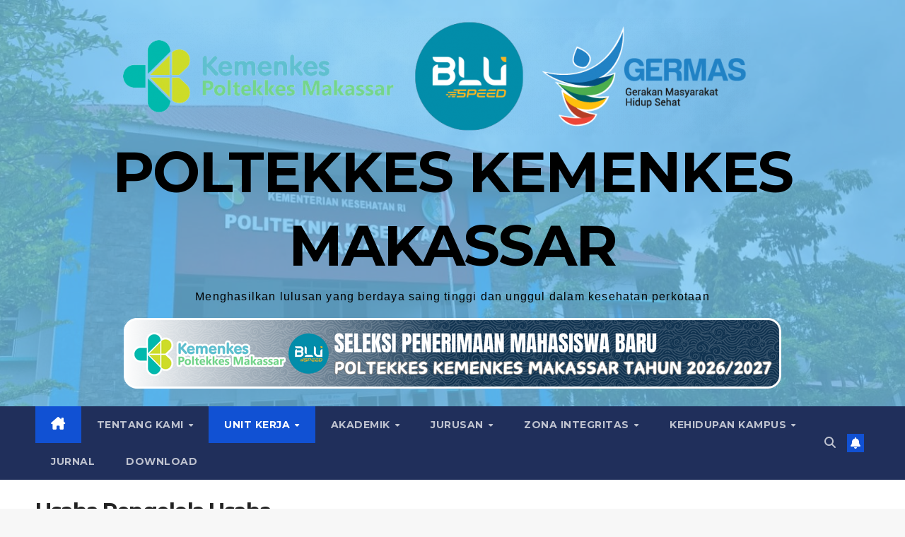

--- FILE ---
content_type: text/html; charset=UTF-8
request_url: https://portal.poltekkes-mks.ac.id/pusat-dan-unit/usaha-dan-bisnis/
body_size: 15689
content:
<!DOCTYPE html>
<html lang="id">
<head>
<meta charset="UTF-8">
<meta name="viewport" content="width=device-width, initial-scale=1">
<link rel="profile" href="http://gmpg.org/xfn/11">
<title>Usaha Pengelola Usaha &#8211; POLTEKKES KEMENKES MAKASSAR</title>
    <style>
        #wpadminbar #wp-admin-bar-vtrts_free_top_button .ab-icon:before {
            content: "\f185";
            color: #1DAE22;
            top: 3px;
        }
    </style>
    <meta name='robots' content='max-image-preview:large' />
<link rel='dns-prefetch' href='//fonts.googleapis.com' />
<link rel="alternate" type="application/rss+xml" title="POLTEKKES KEMENKES MAKASSAR &raquo; Feed" href="https://portal.poltekkes-mks.ac.id/feed/" />
<link rel="alternate" type="application/rss+xml" title="POLTEKKES KEMENKES MAKASSAR &raquo; Umpan Komentar" href="https://portal.poltekkes-mks.ac.id/comments/feed/" />
<link rel="alternate" title="oEmbed (JSON)" type="application/json+oembed" href="https://portal.poltekkes-mks.ac.id/wp-json/oembed/1.0/embed?url=https%3A%2F%2Fportal.poltekkes-mks.ac.id%2Fpusat-dan-unit%2Fusaha-dan-bisnis%2F" />
<link rel="alternate" title="oEmbed (XML)" type="text/xml+oembed" href="https://portal.poltekkes-mks.ac.id/wp-json/oembed/1.0/embed?url=https%3A%2F%2Fportal.poltekkes-mks.ac.id%2Fpusat-dan-unit%2Fusaha-dan-bisnis%2F&#038;format=xml" />
<style id='wp-img-auto-sizes-contain-inline-css'>
img:is([sizes=auto i],[sizes^="auto," i]){contain-intrinsic-size:3000px 1500px}
/*# sourceURL=wp-img-auto-sizes-contain-inline-css */
</style>
<style id='wp-emoji-styles-inline-css'>

	img.wp-smiley, img.emoji {
		display: inline !important;
		border: none !important;
		box-shadow: none !important;
		height: 1em !important;
		width: 1em !important;
		margin: 0 0.07em !important;
		vertical-align: -0.1em !important;
		background: none !important;
		padding: 0 !important;
	}
/*# sourceURL=wp-emoji-styles-inline-css */
</style>
<link rel='stylesheet' id='wp-block-library-css' href='https://portal.poltekkes-mks.ac.id/wp-includes/css/dist/block-library/style.min.css?ver=6.9' media='all' />
<style id='wp-block-library-theme-inline-css'>
.wp-block-audio :where(figcaption){color:#555;font-size:13px;text-align:center}.is-dark-theme .wp-block-audio :where(figcaption){color:#ffffffa6}.wp-block-audio{margin:0 0 1em}.wp-block-code{border:1px solid #ccc;border-radius:4px;font-family:Menlo,Consolas,monaco,monospace;padding:.8em 1em}.wp-block-embed :where(figcaption){color:#555;font-size:13px;text-align:center}.is-dark-theme .wp-block-embed :where(figcaption){color:#ffffffa6}.wp-block-embed{margin:0 0 1em}.blocks-gallery-caption{color:#555;font-size:13px;text-align:center}.is-dark-theme .blocks-gallery-caption{color:#ffffffa6}:root :where(.wp-block-image figcaption){color:#555;font-size:13px;text-align:center}.is-dark-theme :root :where(.wp-block-image figcaption){color:#ffffffa6}.wp-block-image{margin:0 0 1em}.wp-block-pullquote{border-bottom:4px solid;border-top:4px solid;color:currentColor;margin-bottom:1.75em}.wp-block-pullquote :where(cite),.wp-block-pullquote :where(footer),.wp-block-pullquote__citation{color:currentColor;font-size:.8125em;font-style:normal;text-transform:uppercase}.wp-block-quote{border-left:.25em solid;margin:0 0 1.75em;padding-left:1em}.wp-block-quote cite,.wp-block-quote footer{color:currentColor;font-size:.8125em;font-style:normal;position:relative}.wp-block-quote:where(.has-text-align-right){border-left:none;border-right:.25em solid;padding-left:0;padding-right:1em}.wp-block-quote:where(.has-text-align-center){border:none;padding-left:0}.wp-block-quote.is-large,.wp-block-quote.is-style-large,.wp-block-quote:where(.is-style-plain){border:none}.wp-block-search .wp-block-search__label{font-weight:700}.wp-block-search__button{border:1px solid #ccc;padding:.375em .625em}:where(.wp-block-group.has-background){padding:1.25em 2.375em}.wp-block-separator.has-css-opacity{opacity:.4}.wp-block-separator{border:none;border-bottom:2px solid;margin-left:auto;margin-right:auto}.wp-block-separator.has-alpha-channel-opacity{opacity:1}.wp-block-separator:not(.is-style-wide):not(.is-style-dots){width:100px}.wp-block-separator.has-background:not(.is-style-dots){border-bottom:none;height:1px}.wp-block-separator.has-background:not(.is-style-wide):not(.is-style-dots){height:2px}.wp-block-table{margin:0 0 1em}.wp-block-table td,.wp-block-table th{word-break:normal}.wp-block-table :where(figcaption){color:#555;font-size:13px;text-align:center}.is-dark-theme .wp-block-table :where(figcaption){color:#ffffffa6}.wp-block-video :where(figcaption){color:#555;font-size:13px;text-align:center}.is-dark-theme .wp-block-video :where(figcaption){color:#ffffffa6}.wp-block-video{margin:0 0 1em}:root :where(.wp-block-template-part.has-background){margin-bottom:0;margin-top:0;padding:1.25em 2.375em}
/*# sourceURL=/wp-includes/css/dist/block-library/theme.min.css */
</style>
<style id='classic-theme-styles-inline-css'>
/*! This file is auto-generated */
.wp-block-button__link{color:#fff;background-color:#32373c;border-radius:9999px;box-shadow:none;text-decoration:none;padding:calc(.667em + 2px) calc(1.333em + 2px);font-size:1.125em}.wp-block-file__button{background:#32373c;color:#fff;text-decoration:none}
/*# sourceURL=/wp-includes/css/classic-themes.min.css */
</style>
<style id='global-styles-inline-css'>
:root{--wp--preset--aspect-ratio--square: 1;--wp--preset--aspect-ratio--4-3: 4/3;--wp--preset--aspect-ratio--3-4: 3/4;--wp--preset--aspect-ratio--3-2: 3/2;--wp--preset--aspect-ratio--2-3: 2/3;--wp--preset--aspect-ratio--16-9: 16/9;--wp--preset--aspect-ratio--9-16: 9/16;--wp--preset--color--black: #000000;--wp--preset--color--cyan-bluish-gray: #abb8c3;--wp--preset--color--white: #ffffff;--wp--preset--color--pale-pink: #f78da7;--wp--preset--color--vivid-red: #cf2e2e;--wp--preset--color--luminous-vivid-orange: #ff6900;--wp--preset--color--luminous-vivid-amber: #fcb900;--wp--preset--color--light-green-cyan: #7bdcb5;--wp--preset--color--vivid-green-cyan: #00d084;--wp--preset--color--pale-cyan-blue: #8ed1fc;--wp--preset--color--vivid-cyan-blue: #0693e3;--wp--preset--color--vivid-purple: #9b51e0;--wp--preset--gradient--vivid-cyan-blue-to-vivid-purple: linear-gradient(135deg,rgb(6,147,227) 0%,rgb(155,81,224) 100%);--wp--preset--gradient--light-green-cyan-to-vivid-green-cyan: linear-gradient(135deg,rgb(122,220,180) 0%,rgb(0,208,130) 100%);--wp--preset--gradient--luminous-vivid-amber-to-luminous-vivid-orange: linear-gradient(135deg,rgb(252,185,0) 0%,rgb(255,105,0) 100%);--wp--preset--gradient--luminous-vivid-orange-to-vivid-red: linear-gradient(135deg,rgb(255,105,0) 0%,rgb(207,46,46) 100%);--wp--preset--gradient--very-light-gray-to-cyan-bluish-gray: linear-gradient(135deg,rgb(238,238,238) 0%,rgb(169,184,195) 100%);--wp--preset--gradient--cool-to-warm-spectrum: linear-gradient(135deg,rgb(74,234,220) 0%,rgb(151,120,209) 20%,rgb(207,42,186) 40%,rgb(238,44,130) 60%,rgb(251,105,98) 80%,rgb(254,248,76) 100%);--wp--preset--gradient--blush-light-purple: linear-gradient(135deg,rgb(255,206,236) 0%,rgb(152,150,240) 100%);--wp--preset--gradient--blush-bordeaux: linear-gradient(135deg,rgb(254,205,165) 0%,rgb(254,45,45) 50%,rgb(107,0,62) 100%);--wp--preset--gradient--luminous-dusk: linear-gradient(135deg,rgb(255,203,112) 0%,rgb(199,81,192) 50%,rgb(65,88,208) 100%);--wp--preset--gradient--pale-ocean: linear-gradient(135deg,rgb(255,245,203) 0%,rgb(182,227,212) 50%,rgb(51,167,181) 100%);--wp--preset--gradient--electric-grass: linear-gradient(135deg,rgb(202,248,128) 0%,rgb(113,206,126) 100%);--wp--preset--gradient--midnight: linear-gradient(135deg,rgb(2,3,129) 0%,rgb(40,116,252) 100%);--wp--preset--font-size--small: 13px;--wp--preset--font-size--medium: 20px;--wp--preset--font-size--large: 36px;--wp--preset--font-size--x-large: 42px;--wp--preset--spacing--20: 0.44rem;--wp--preset--spacing--30: 0.67rem;--wp--preset--spacing--40: 1rem;--wp--preset--spacing--50: 1.5rem;--wp--preset--spacing--60: 2.25rem;--wp--preset--spacing--70: 3.38rem;--wp--preset--spacing--80: 5.06rem;--wp--preset--shadow--natural: 6px 6px 9px rgba(0, 0, 0, 0.2);--wp--preset--shadow--deep: 12px 12px 50px rgba(0, 0, 0, 0.4);--wp--preset--shadow--sharp: 6px 6px 0px rgba(0, 0, 0, 0.2);--wp--preset--shadow--outlined: 6px 6px 0px -3px rgb(255, 255, 255), 6px 6px rgb(0, 0, 0);--wp--preset--shadow--crisp: 6px 6px 0px rgb(0, 0, 0);}:where(.is-layout-flex){gap: 0.5em;}:where(.is-layout-grid){gap: 0.5em;}body .is-layout-flex{display: flex;}.is-layout-flex{flex-wrap: wrap;align-items: center;}.is-layout-flex > :is(*, div){margin: 0;}body .is-layout-grid{display: grid;}.is-layout-grid > :is(*, div){margin: 0;}:where(.wp-block-columns.is-layout-flex){gap: 2em;}:where(.wp-block-columns.is-layout-grid){gap: 2em;}:where(.wp-block-post-template.is-layout-flex){gap: 1.25em;}:where(.wp-block-post-template.is-layout-grid){gap: 1.25em;}.has-black-color{color: var(--wp--preset--color--black) !important;}.has-cyan-bluish-gray-color{color: var(--wp--preset--color--cyan-bluish-gray) !important;}.has-white-color{color: var(--wp--preset--color--white) !important;}.has-pale-pink-color{color: var(--wp--preset--color--pale-pink) !important;}.has-vivid-red-color{color: var(--wp--preset--color--vivid-red) !important;}.has-luminous-vivid-orange-color{color: var(--wp--preset--color--luminous-vivid-orange) !important;}.has-luminous-vivid-amber-color{color: var(--wp--preset--color--luminous-vivid-amber) !important;}.has-light-green-cyan-color{color: var(--wp--preset--color--light-green-cyan) !important;}.has-vivid-green-cyan-color{color: var(--wp--preset--color--vivid-green-cyan) !important;}.has-pale-cyan-blue-color{color: var(--wp--preset--color--pale-cyan-blue) !important;}.has-vivid-cyan-blue-color{color: var(--wp--preset--color--vivid-cyan-blue) !important;}.has-vivid-purple-color{color: var(--wp--preset--color--vivid-purple) !important;}.has-black-background-color{background-color: var(--wp--preset--color--black) !important;}.has-cyan-bluish-gray-background-color{background-color: var(--wp--preset--color--cyan-bluish-gray) !important;}.has-white-background-color{background-color: var(--wp--preset--color--white) !important;}.has-pale-pink-background-color{background-color: var(--wp--preset--color--pale-pink) !important;}.has-vivid-red-background-color{background-color: var(--wp--preset--color--vivid-red) !important;}.has-luminous-vivid-orange-background-color{background-color: var(--wp--preset--color--luminous-vivid-orange) !important;}.has-luminous-vivid-amber-background-color{background-color: var(--wp--preset--color--luminous-vivid-amber) !important;}.has-light-green-cyan-background-color{background-color: var(--wp--preset--color--light-green-cyan) !important;}.has-vivid-green-cyan-background-color{background-color: var(--wp--preset--color--vivid-green-cyan) !important;}.has-pale-cyan-blue-background-color{background-color: var(--wp--preset--color--pale-cyan-blue) !important;}.has-vivid-cyan-blue-background-color{background-color: var(--wp--preset--color--vivid-cyan-blue) !important;}.has-vivid-purple-background-color{background-color: var(--wp--preset--color--vivid-purple) !important;}.has-black-border-color{border-color: var(--wp--preset--color--black) !important;}.has-cyan-bluish-gray-border-color{border-color: var(--wp--preset--color--cyan-bluish-gray) !important;}.has-white-border-color{border-color: var(--wp--preset--color--white) !important;}.has-pale-pink-border-color{border-color: var(--wp--preset--color--pale-pink) !important;}.has-vivid-red-border-color{border-color: var(--wp--preset--color--vivid-red) !important;}.has-luminous-vivid-orange-border-color{border-color: var(--wp--preset--color--luminous-vivid-orange) !important;}.has-luminous-vivid-amber-border-color{border-color: var(--wp--preset--color--luminous-vivid-amber) !important;}.has-light-green-cyan-border-color{border-color: var(--wp--preset--color--light-green-cyan) !important;}.has-vivid-green-cyan-border-color{border-color: var(--wp--preset--color--vivid-green-cyan) !important;}.has-pale-cyan-blue-border-color{border-color: var(--wp--preset--color--pale-cyan-blue) !important;}.has-vivid-cyan-blue-border-color{border-color: var(--wp--preset--color--vivid-cyan-blue) !important;}.has-vivid-purple-border-color{border-color: var(--wp--preset--color--vivid-purple) !important;}.has-vivid-cyan-blue-to-vivid-purple-gradient-background{background: var(--wp--preset--gradient--vivid-cyan-blue-to-vivid-purple) !important;}.has-light-green-cyan-to-vivid-green-cyan-gradient-background{background: var(--wp--preset--gradient--light-green-cyan-to-vivid-green-cyan) !important;}.has-luminous-vivid-amber-to-luminous-vivid-orange-gradient-background{background: var(--wp--preset--gradient--luminous-vivid-amber-to-luminous-vivid-orange) !important;}.has-luminous-vivid-orange-to-vivid-red-gradient-background{background: var(--wp--preset--gradient--luminous-vivid-orange-to-vivid-red) !important;}.has-very-light-gray-to-cyan-bluish-gray-gradient-background{background: var(--wp--preset--gradient--very-light-gray-to-cyan-bluish-gray) !important;}.has-cool-to-warm-spectrum-gradient-background{background: var(--wp--preset--gradient--cool-to-warm-spectrum) !important;}.has-blush-light-purple-gradient-background{background: var(--wp--preset--gradient--blush-light-purple) !important;}.has-blush-bordeaux-gradient-background{background: var(--wp--preset--gradient--blush-bordeaux) !important;}.has-luminous-dusk-gradient-background{background: var(--wp--preset--gradient--luminous-dusk) !important;}.has-pale-ocean-gradient-background{background: var(--wp--preset--gradient--pale-ocean) !important;}.has-electric-grass-gradient-background{background: var(--wp--preset--gradient--electric-grass) !important;}.has-midnight-gradient-background{background: var(--wp--preset--gradient--midnight) !important;}.has-small-font-size{font-size: var(--wp--preset--font-size--small) !important;}.has-medium-font-size{font-size: var(--wp--preset--font-size--medium) !important;}.has-large-font-size{font-size: var(--wp--preset--font-size--large) !important;}.has-x-large-font-size{font-size: var(--wp--preset--font-size--x-large) !important;}
:where(.wp-block-post-template.is-layout-flex){gap: 1.25em;}:where(.wp-block-post-template.is-layout-grid){gap: 1.25em;}
:where(.wp-block-term-template.is-layout-flex){gap: 1.25em;}:where(.wp-block-term-template.is-layout-grid){gap: 1.25em;}
:where(.wp-block-columns.is-layout-flex){gap: 2em;}:where(.wp-block-columns.is-layout-grid){gap: 2em;}
:root :where(.wp-block-pullquote){font-size: 1.5em;line-height: 1.6;}
/*# sourceURL=global-styles-inline-css */
</style>
<link rel='stylesheet' id='ansar-import-css' href='https://portal.poltekkes-mks.ac.id/wp-content/plugins/ansar-import/public/css/ansar-import-public.css?ver=1.0.19' media='all' />
<link rel='stylesheet' id='newsup-fonts-css' href='//fonts.googleapis.com/css?family=Montserrat%3A400%2C500%2C700%2C800%7CWork%2BSans%3A300%2C400%2C500%2C600%2C700%2C800%2C900%26display%3Dswap&#038;subset=latin%2Clatin-ext' media='all' />
<link rel='stylesheet' id='bootstrap-css' href='https://portal.poltekkes-mks.ac.id/wp-content/themes/newsup/css/bootstrap.css?ver=6.9' media='all' />
<link rel='stylesheet' id='newsup-style-css' href='https://portal.poltekkes-mks.ac.id/wp-content/themes/newsup/style.css?ver=6.9' media='all' />
<link rel='stylesheet' id='newsup-default-css' href='https://portal.poltekkes-mks.ac.id/wp-content/themes/newsup/css/colors/default.css?ver=6.9' media='all' />
<link rel='stylesheet' id='font-awesome-5-all-css' href='https://portal.poltekkes-mks.ac.id/wp-content/themes/newsup/css/font-awesome/css/all.min.css?ver=6.9' media='all' />
<link rel='stylesheet' id='font-awesome-4-shim-css' href='https://portal.poltekkes-mks.ac.id/wp-content/themes/newsup/css/font-awesome/css/v4-shims.min.css?ver=6.9' media='all' />
<link rel='stylesheet' id='owl-carousel-css' href='https://portal.poltekkes-mks.ac.id/wp-content/themes/newsup/css/owl.carousel.css?ver=6.9' media='all' />
<link rel='stylesheet' id='smartmenus-css' href='https://portal.poltekkes-mks.ac.id/wp-content/themes/newsup/css/jquery.smartmenus.bootstrap.css?ver=6.9' media='all' />
<link rel='stylesheet' id='newsup-custom-css-css' href='https://portal.poltekkes-mks.ac.id/wp-content/themes/newsup/inc/ansar/customize/css/customizer.css?ver=1.0' media='all' />
<style id='akismet-widget-style-inline-css'>

			.a-stats {
				--akismet-color-mid-green: #357b49;
				--akismet-color-white: #fff;
				--akismet-color-light-grey: #f6f7f7;

				max-width: 350px;
				width: auto;
			}

			.a-stats * {
				all: unset;
				box-sizing: border-box;
			}

			.a-stats strong {
				font-weight: 600;
			}

			.a-stats a.a-stats__link,
			.a-stats a.a-stats__link:visited,
			.a-stats a.a-stats__link:active {
				background: var(--akismet-color-mid-green);
				border: none;
				box-shadow: none;
				border-radius: 8px;
				color: var(--akismet-color-white);
				cursor: pointer;
				display: block;
				font-family: -apple-system, BlinkMacSystemFont, 'Segoe UI', 'Roboto', 'Oxygen-Sans', 'Ubuntu', 'Cantarell', 'Helvetica Neue', sans-serif;
				font-weight: 500;
				padding: 12px;
				text-align: center;
				text-decoration: none;
				transition: all 0.2s ease;
			}

			/* Extra specificity to deal with TwentyTwentyOne focus style */
			.widget .a-stats a.a-stats__link:focus {
				background: var(--akismet-color-mid-green);
				color: var(--akismet-color-white);
				text-decoration: none;
			}

			.a-stats a.a-stats__link:hover {
				filter: brightness(110%);
				box-shadow: 0 4px 12px rgba(0, 0, 0, 0.06), 0 0 2px rgba(0, 0, 0, 0.16);
			}

			.a-stats .count {
				color: var(--akismet-color-white);
				display: block;
				font-size: 1.5em;
				line-height: 1.4;
				padding: 0 13px;
				white-space: nowrap;
			}
		
/*# sourceURL=akismet-widget-style-inline-css */
</style>
<link rel='stylesheet' id='dashicons-css' href='https://portal.poltekkes-mks.ac.id/wp-includes/css/dashicons.min.css?ver=6.9' media='all' />
<link rel='stylesheet' id='wps-visitor-style-css' href='https://portal.poltekkes-mks.ac.id/wp-content/plugins/wps-visitor-counter/styles/css/default.css?ver=2' media='all' />
<link rel='stylesheet' id='elementor-frontend-css' href='https://portal.poltekkes-mks.ac.id/wp-content/plugins/elementor/assets/css/frontend.min.css?ver=3.34.1' media='all' />
<link rel='stylesheet' id='eael-general-css' href='https://portal.poltekkes-mks.ac.id/wp-content/plugins/essential-addons-for-elementor-lite/assets/front-end/css/view/general.min.css?ver=6.1.15' media='all' />
<script id="ahc_front_js-js-extra">
var ahc_ajax_front = {"ajax_url":"https://portal.poltekkes-mks.ac.id/wp-admin/admin-ajax.php","page_id":"308","page_title":"Usaha Pengelola Usaha","post_type":"page"};
//# sourceURL=ahc_front_js-js-extra
</script>
<script src="https://portal.poltekkes-mks.ac.id/wp-content/plugins/visitors-traffic-real-time-statistics/js/front.js?ver=6.9" id="ahc_front_js-js"></script>
<script src="https://portal.poltekkes-mks.ac.id/wp-includes/js/jquery/jquery.min.js?ver=3.7.1" id="jquery-core-js"></script>
<script src="https://portal.poltekkes-mks.ac.id/wp-includes/js/jquery/jquery-migrate.min.js?ver=3.4.1" id="jquery-migrate-js"></script>
<script src="https://portal.poltekkes-mks.ac.id/wp-content/plugins/ansar-import/public/js/ansar-import-public.js?ver=1.0.19" id="ansar-import-js"></script>
<script src="https://portal.poltekkes-mks.ac.id/wp-content/themes/newsup/js/navigation.js?ver=6.9" id="newsup-navigation-js"></script>
<script src="https://portal.poltekkes-mks.ac.id/wp-content/themes/newsup/js/bootstrap.js?ver=6.9" id="bootstrap-js"></script>
<script src="https://portal.poltekkes-mks.ac.id/wp-content/themes/newsup/js/owl.carousel.min.js?ver=6.9" id="owl-carousel-min-js"></script>
<script src="https://portal.poltekkes-mks.ac.id/wp-content/themes/newsup/js/jquery.smartmenus.js?ver=6.9" id="smartmenus-js-js"></script>
<script src="https://portal.poltekkes-mks.ac.id/wp-content/themes/newsup/js/jquery.smartmenus.bootstrap.js?ver=6.9" id="bootstrap-smartmenus-js-js"></script>
<script src="https://portal.poltekkes-mks.ac.id/wp-content/themes/newsup/js/jquery.marquee.js?ver=6.9" id="newsup-marquee-js-js"></script>
<script src="https://portal.poltekkes-mks.ac.id/wp-content/themes/newsup/js/main.js?ver=6.9" id="newsup-main-js-js"></script>
<script id="wps-js-extra">
var wpspagevisit = {"ajaxurl":"https://portal.poltekkes-mks.ac.id/wp-admin/admin-ajax.php","ajax_nonce":"cc554e3d04"};
//# sourceURL=wps-js-extra
</script>
<script src="https://portal.poltekkes-mks.ac.id/wp-content/plugins/wps-visitor-counter/styles/js/custom.js?ver=1" id="wps-js"></script>
<link rel="https://api.w.org/" href="https://portal.poltekkes-mks.ac.id/wp-json/" /><link rel="alternate" title="JSON" type="application/json" href="https://portal.poltekkes-mks.ac.id/wp-json/wp/v2/pages/308" /><link rel="EditURI" type="application/rsd+xml" title="RSD" href="https://portal.poltekkes-mks.ac.id/xmlrpc.php?rsd" />
<meta name="generator" content="WordPress 6.9" />
<link rel="canonical" href="https://portal.poltekkes-mks.ac.id/pusat-dan-unit/usaha-dan-bisnis/" />
<link rel='shortlink' href='https://portal.poltekkes-mks.ac.id/?p=308' />
<style id="essential-blocks-global-styles">
            :root {
                --eb-global-primary-color: #101828;
--eb-global-secondary-color: #475467;
--eb-global-tertiary-color: #98A2B3;
--eb-global-text-color: #475467;
--eb-global-heading-color: #1D2939;
--eb-global-link-color: #444CE7;
--eb-global-background-color: #F9FAFB;
--eb-global-button-text-color: #FFFFFF;
--eb-global-button-background-color: #101828;
--eb-gradient-primary-color: linear-gradient(90deg, hsla(259, 84%, 78%, 1) 0%, hsla(206, 67%, 75%, 1) 100%);
--eb-gradient-secondary-color: linear-gradient(90deg, hsla(18, 76%, 85%, 1) 0%, hsla(203, 69%, 84%, 1) 100%);
--eb-gradient-tertiary-color: linear-gradient(90deg, hsla(248, 21%, 15%, 1) 0%, hsla(250, 14%, 61%, 1) 100%);
--eb-gradient-background-color: linear-gradient(90deg, rgb(250, 250, 250) 0%, rgb(233, 233, 233) 49%, rgb(244, 243, 243) 100%);

                --eb-tablet-breakpoint: 1024px;
--eb-mobile-breakpoint: 767px;

            }
            
            
        </style> 
<style type="text/css" id="custom-background-css">
    .wrapper { background-color: f7f7f7; }
</style>
<meta name="generator" content="Elementor 3.34.1; features: e_font_icon_svg, additional_custom_breakpoints; settings: css_print_method-external, google_font-enabled, font_display-swap">
			<style>
				.e-con.e-parent:nth-of-type(n+4):not(.e-lazyloaded):not(.e-no-lazyload),
				.e-con.e-parent:nth-of-type(n+4):not(.e-lazyloaded):not(.e-no-lazyload) * {
					background-image: none !important;
				}
				@media screen and (max-height: 1024px) {
					.e-con.e-parent:nth-of-type(n+3):not(.e-lazyloaded):not(.e-no-lazyload),
					.e-con.e-parent:nth-of-type(n+3):not(.e-lazyloaded):not(.e-no-lazyload) * {
						background-image: none !important;
					}
				}
				@media screen and (max-height: 640px) {
					.e-con.e-parent:nth-of-type(n+2):not(.e-lazyloaded):not(.e-no-lazyload),
					.e-con.e-parent:nth-of-type(n+2):not(.e-lazyloaded):not(.e-no-lazyload) * {
						background-image: none !important;
					}
				}
			</style>
			    <style type="text/css">
            body .site-title a,
        body .site-description {
            color: #000000;
        }

        .site-branding-text .site-title a {
                font-size: 80px;
            }

            @media only screen and (max-width: 640px) {
                .site-branding-text .site-title a {
                    font-size: 40px;

                }
            }

            @media only screen and (max-width: 375px) {
                .site-branding-text .site-title a {
                    font-size: 32px;

                }
            }

        </style>
    <style id="custom-background-css">
body.custom-background { background-color: #f7f7f7; }
</style>
	<link rel="icon" href="https://portal.poltekkes-mks.ac.id/wp-content/uploads/2023/07/LOGO-POLKESMAS-Latar-Putih-2024-150x150.png" sizes="32x32" />
<link rel="icon" href="https://portal.poltekkes-mks.ac.id/wp-content/uploads/2023/07/LOGO-POLKESMAS-Latar-Putih-2024-300x300.png" sizes="192x192" />
<link rel="apple-touch-icon" href="https://portal.poltekkes-mks.ac.id/wp-content/uploads/2023/07/LOGO-POLKESMAS-Latar-Putih-2024-300x300.png" />
<meta name="msapplication-TileImage" content="https://portal.poltekkes-mks.ac.id/wp-content/uploads/2023/07/LOGO-POLKESMAS-Latar-Putih-2024-300x300.png" />
</head>
<body class="wp-singular page-template-default page page-id-308 page-child parent-pageid-139 custom-background wp-custom-logo wp-embed-responsive wp-theme-newsup ta-hide-date-author-in-list elementor-default elementor-kit-3889" >
<div id="page" class="site">
<a class="skip-link screen-reader-text" href="#content">
Skip to content</a>
  <div class="wrapper" id="custom-background-css">
    <header class="mg-headwidget">
      <!--==================== TOP BAR ====================-->
            <div class="clearfix"></div>

      
      <div class="mg-nav-widget-area-back" style='background-image: url("https://portal.poltekkes-mks.ac.id/wp-content/uploads/2023/09/cropped-WhatsApp-Image-2023-01-09-at-13.25.05WhatsApp-Image-2023-01-09-at-13.25.05.jpeg" );'>
                <div class="overlay">
          <div class="inner"  style="background-color:rgba(117,197,240,0.75);" > 
              <div class="container-fluid">
                  <div class="mg-nav-widget-area">
                    <div class="row align-items-center">
                      <div class="col-md-12 text-center mx-auto">
                        <div class="navbar-header">
                          <div class="site-logo">
                            <a href="https://portal.poltekkes-mks.ac.id/" class="navbar-brand" rel="home"><img fetchpriority="high" width="891" height="167" src="https://portal.poltekkes-mks.ac.id/wp-content/uploads/2023/07/cropped-cropped-cropped-logo-polkesmas-blu-germas-transparan-01-e1724721516824.png" class="custom-logo" alt="POLTEKKES KEMENKES MAKASSAR" decoding="async" /></a>                          </div>
                          <div class="site-branding-text ">
                                                            <p class="site-title"> <a href="https://portal.poltekkes-mks.ac.id/" rel="home">POLTEKKES KEMENKES MAKASSAR</a></p>
                                                            <p class="site-description">Menghasilkan lulusan yang berdaya saing tinggi dan unggul dalam kesehatan perkotaan</p>
                          </div>    
                        </div>
                      </div>
                                              <div class="col text-center mx-auto">                 <div class="header-ads">
                    <a class="pull-right" https://spmb.poltekkes-mks.ac.id/ href="https://spmb.poltekkes-mks.ac.id/"
                        target="_blank"  >
                        <img width="930" height="100" src="https://portal.poltekkes-mks.ac.id/wp-content/uploads/2026/01/cropped-Tambahkan-judul.png" class="attachment-full size-full" alt="" decoding="async" srcset="https://portal.poltekkes-mks.ac.id/wp-content/uploads/2026/01/cropped-Tambahkan-judul.png 930w, https://portal.poltekkes-mks.ac.id/wp-content/uploads/2026/01/cropped-Tambahkan-judul-300x32.png 300w, https://portal.poltekkes-mks.ac.id/wp-content/uploads/2026/01/cropped-Tambahkan-judul-768x83.png 768w" sizes="(max-width: 930px) 100vw, 930px" />                    </a>
                </div>
            </div>
            <!-- Trending line END -->
                                </div>
                  </div>
              </div>
          </div>
        </div>
      </div>
    <div class="mg-menu-full">
      <nav class="navbar navbar-expand-lg navbar-wp">
        <div class="container-fluid">
          <!-- Right nav -->
          <div class="m-header align-items-center">
                            <a class="mobilehomebtn" href="https://portal.poltekkes-mks.ac.id"><span class="fa-solid fa-house-chimney"></span></a>
              <!-- navbar-toggle -->
              <button class="navbar-toggler mx-auto" type="button" data-toggle="collapse" data-target="#navbar-wp" aria-controls="navbarSupportedContent" aria-expanded="false" aria-label="Toggle navigation">
                <span class="burger">
                  <span class="burger-line"></span>
                  <span class="burger-line"></span>
                  <span class="burger-line"></span>
                </span>
              </button>
              <!-- /navbar-toggle -->
                          <div class="dropdown show mg-search-box pr-2">
                <a class="dropdown-toggle msearch ml-auto" href="#" role="button" id="dropdownMenuLink" data-toggle="dropdown" aria-haspopup="true" aria-expanded="false">
                <i class="fas fa-search"></i>
                </a> 
                <div class="dropdown-menu searchinner" aria-labelledby="dropdownMenuLink">
                    <form role="search" method="get" id="searchform" action="https://portal.poltekkes-mks.ac.id/">
  <div class="input-group">
    <input type="search" class="form-control" placeholder="Search" value="" name="s" />
    <span class="input-group-btn btn-default">
    <button type="submit" class="btn"> <i class="fas fa-search"></i> </button>
    </span> </div>
</form>                </div>
            </div>
                  <a href="#" target="_blank" class="btn-bell btn-theme mx-2"><i class="fa fa-bell"></i></a>
                      
          </div>
          <!-- /Right nav --> 
          <div class="collapse navbar-collapse" id="navbar-wp">
            <div class="d-md-block">
              <ul id="menu-menu1" class="nav navbar-nav mr-auto "><li class="active home"><a class="homebtn" href="https://portal.poltekkes-mks.ac.id"><span class='fa-solid fa-house-chimney'></span></a></li><li id="menu-item-2920" class="menu-item menu-item-type-custom menu-item-object-custom menu-item-has-children menu-item-2920 dropdown"><a class="nav-link" title="TENTANG KAMI" href="#" data-toggle="dropdown" class="dropdown-toggle">TENTANG KAMI </a>
<ul role="menu" class=" dropdown-menu">
	<li id="menu-item-98" class="menu-item menu-item-type-post_type menu-item-object-page menu-item-98"><a class="dropdown-item" title="Sejarah Polkesmas" href="https://portal.poltekkes-mks.ac.id/tentang-polkesmas/sejarah-polkesmas/">Sejarah Polkesmas</a></li>
	<li id="menu-item-97" class="menu-item menu-item-type-post_type menu-item-object-page menu-item-97"><a class="dropdown-item" title="Visi dan Misi" href="https://portal.poltekkes-mks.ac.id/tentang-polkesmas/visi-dan-misi/">Visi dan Misi</a></li>
	<li id="menu-item-6235" class="menu-item menu-item-type-post_type menu-item-object-page menu-item-6235"><a class="dropdown-item" title="Tujuan Dan Nilai" href="https://portal.poltekkes-mks.ac.id/tujuan-dan-nilai/">Tujuan Dan Nilai</a></li>
	<li id="menu-item-96" class="menu-item menu-item-type-post_type menu-item-object-page menu-item-96"><a class="dropdown-item" title="Struktur Organisasi" href="https://portal.poltekkes-mks.ac.id/tentang-polkesmas/struktur-organisasi/">Struktur Organisasi</a></li>
	<li id="menu-item-6249" class="menu-item menu-item-type-post_type menu-item-object-page menu-item-6249"><a class="dropdown-item" title="Mars &amp; Hymne Poltekkes Kemenkes" href="https://portal.poltekkes-mks.ac.id/mars-hymne-poltekkes-kemenkes/">Mars &amp; Hymne Poltekkes Kemenkes</a></li>
</ul>
</li>
<li id="menu-item-5012" class="menu-item menu-item-type-custom menu-item-object-custom current-menu-ancestor menu-item-has-children menu-item-5012 dropdown active"><a class="nav-link" title="UNIT KERJA" href="#" data-toggle="dropdown" class="dropdown-toggle">UNIT KERJA </a>
<ul role="menu" class=" dropdown-menu">
	<li id="menu-item-2923" class="menu-item menu-item-type-custom menu-item-object-custom menu-item-2923"><a class="dropdown-item" title="KEPEGAWAIAN DAN UMUM" href="#">KEPEGAWAIAN DAN UMUM</a></li>
	<li id="menu-item-2924" class="menu-item menu-item-type-custom menu-item-object-custom menu-item-2924"><a class="dropdown-item" title="KEUANGAN DAN BMN" href="#">KEUANGAN DAN BMN</a></li>
	<li id="menu-item-2922" class="menu-item menu-item-type-custom menu-item-object-custom menu-item-2922"><a class="dropdown-item" title="KEMAHASISWAAN" href="#">KEMAHASISWAAN</a></li>
	<li id="menu-item-5005" class="menu-item menu-item-type-custom menu-item-object-custom menu-item-has-children menu-item-5005 dropdown"><a class="dropdown-item" title="PUSAT" href="#">PUSAT</a>
	<ul role="menu" class=" dropdown-menu">
		<li id="menu-item-149" class="menu-item menu-item-type-post_type menu-item-object-page menu-item-149"><a class="dropdown-item" title="Pusat Pengembangan Pendidikan" href="https://portal.poltekkes-mks.ac.id/pusat-dan-unit/pusat-pengembangan-pendidikan/">Pusat Pengembangan Pendidikan</a></li>
		<li id="menu-item-150" class="menu-item menu-item-type-post_type menu-item-object-page menu-item-150"><a class="dropdown-item" title="Pusat Penjaminan Mutu" href="https://portal.poltekkes-mks.ac.id/pusat-dan-unit/pusat-penjaminan-mutu/">Pusat Penjaminan Mutu</a></li>
		<li id="menu-item-100" class="menu-item menu-item-type-post_type menu-item-object-page menu-item-100"><a class="dropdown-item" title="Pusat Penelitian dan Pengabdian pada Masyarakat" href="https://portal.poltekkes-mks.ac.id/pusat-dan-unit/pusat-penelitian-dan-pengabdian-pada-masyarakat/">Pusat Penelitian dan Pengabdian pada Masyarakat</a></li>
	</ul>
</li>
	<li id="menu-item-5006" class="menu-item menu-item-type-custom menu-item-object-custom current-menu-ancestor current-menu-parent menu-item-has-children menu-item-5006 dropdown active"><a class="dropdown-item" title="UNIT" href="#">UNIT</a>
	<ul role="menu" class=" dropdown-menu">
		<li id="menu-item-311" class="menu-item menu-item-type-post_type menu-item-object-page current-menu-item page_item page-item-308 current_page_item menu-item-311 active"><a class="dropdown-item" title="Unit Usaha dan Bisnis" href="https://portal.poltekkes-mks.ac.id/pusat-dan-unit/usaha-dan-bisnis/">Unit Usaha dan Bisnis</a></li>
		<li id="menu-item-148" class="menu-item menu-item-type-post_type menu-item-object-page menu-item-148"><a class="dropdown-item" title="Unit Laboratorium Terpadu" href="https://portal.poltekkes-mks.ac.id/pusat-dan-unit/unit-laboratorium/">Unit Laboratorium Terpadu</a></li>
		<li id="menu-item-116" class="menu-item menu-item-type-post_type menu-item-object-page menu-item-116"><a class="dropdown-item" title="Unit Perpustakaan Terpadu" href="https://portal.poltekkes-mks.ac.id/pusat-dan-unit/unit-perpustakaan-terpadu/">Unit Perpustakaan Terpadu</a></li>
		<li id="menu-item-980" class="menu-item menu-item-type-post_type menu-item-object-page menu-item-980"><a class="dropdown-item" title="Unit Teknologi Informasi" href="https://portal.poltekkes-mks.ac.id/unit-teknologi-informasi/">Unit Teknologi Informasi</a></li>
		<li id="menu-item-2997" class="menu-item menu-item-type-post_type menu-item-object-page menu-item-2997"><a class="dropdown-item" title="Unit Pengendalian Gratifikasi" href="https://portal.poltekkes-mks.ac.id/pusat-dan-unit/unit-pengendalian-gratifikasi/">Unit Pengendalian Gratifikasi</a></li>
	</ul>
</li>
</ul>
</li>
<li id="menu-item-119" class="menu-item menu-item-type-post_type menu-item-object-page menu-item-has-children menu-item-119 dropdown"><a class="nav-link" title="AKADEMIK" href="https://portal.poltekkes-mks.ac.id/akademik/" data-toggle="dropdown" class="dropdown-toggle">AKADEMIK </a>
<ul role="menu" class=" dropdown-menu">
	<li id="menu-item-128" class="menu-item menu-item-type-post_type menu-item-object-page menu-item-128"><a class="dropdown-item" title="Layanan Akademik" href="https://portal.poltekkes-mks.ac.id/akademik/layanan-akademik/">Layanan Akademik</a></li>
	<li id="menu-item-995" class="menu-item menu-item-type-post_type menu-item-object-page menu-item-995"><a class="dropdown-item" title="Data Mahasiswa PDDikti" href="https://portal.poltekkes-mks.ac.id/tentang-polkesmas/data-mahasiswa-pddikti/">Data Mahasiswa PDDikti</a></li>
	<li id="menu-item-137" class="menu-item menu-item-type-post_type menu-item-object-page menu-item-137"><a class="dropdown-item" title="Layanan Kemahasiswaan" href="https://portal.poltekkes-mks.ac.id/akademik/layanan-kemahasiswaan/">Layanan Kemahasiswaan</a></li>
	<li id="menu-item-1238" class="menu-item menu-item-type-post_type menu-item-object-page menu-item-1238"><a class="dropdown-item" title="Layanan Wisuda" href="https://portal.poltekkes-mks.ac.id/akademik/layanan-wisuda/">Layanan Wisuda</a></li>
	<li id="menu-item-138" class="menu-item menu-item-type-post_type menu-item-object-page menu-item-138"><a class="dropdown-item" title="Prestasi Mahasiswa" href="https://portal.poltekkes-mks.ac.id/akademik/prestasi-mahasiswa/">Prestasi Mahasiswa</a></li>
</ul>
</li>
<li id="menu-item-129" class="menu-item menu-item-type-post_type menu-item-object-page menu-item-has-children menu-item-129 dropdown"><a class="nav-link" title="JURUSAN" href="https://portal.poltekkes-mks.ac.id/profil-jurusan/" data-toggle="dropdown" class="dropdown-toggle">JURUSAN </a>
<ul role="menu" class=" dropdown-menu">
	<li id="menu-item-176" class="menu-item menu-item-type-post_type menu-item-object-page menu-item-176"><a class="dropdown-item" title="Teknologi Laboratorium Medis" href="https://portal.poltekkes-mks.ac.id/profil-jurusan/analis-kesehatan/">Teknologi Laboratorium Medis</a></li>
	<li id="menu-item-175" class="menu-item menu-item-type-post_type menu-item-object-page menu-item-175"><a class="dropdown-item" title="Farmasi" href="https://portal.poltekkes-mks.ac.id/profil-jurusan/farmasi/">Farmasi</a></li>
	<li id="menu-item-174" class="menu-item menu-item-type-post_type menu-item-object-page menu-item-174"><a class="dropdown-item" title="Fisioterapi" href="https://portal.poltekkes-mks.ac.id/profil-jurusan/fisioterapi/">Fisioterapi</a></li>
	<li id="menu-item-173" class="menu-item menu-item-type-post_type menu-item-object-page menu-item-173"><a class="dropdown-item" title="Gizi" href="https://portal.poltekkes-mks.ac.id/profil-jurusan/gizi/">Gizi</a></li>
	<li id="menu-item-169" class="menu-item menu-item-type-post_type menu-item-object-page menu-item-169"><a class="dropdown-item" title="Kesehatan Lingkungan" href="https://portal.poltekkes-mks.ac.id/profil-jurusan/kesehatan-lingkungan/">Kesehatan Lingkungan</a></li>
	<li id="menu-item-171" class="menu-item menu-item-type-post_type menu-item-object-page menu-item-171"><a class="dropdown-item" title="Kesehatan Gigi" href="https://portal.poltekkes-mks.ac.id/profil-jurusan/keperawatan-gigi/">Kesehatan Gigi</a></li>
	<li id="menu-item-172" class="menu-item menu-item-type-post_type menu-item-object-page menu-item-172"><a class="dropdown-item" title="Keperawatan" href="https://portal.poltekkes-mks.ac.id/profil-jurusan/keperawatan/">Keperawatan</a></li>
	<li id="menu-item-170" class="menu-item menu-item-type-post_type menu-item-object-page menu-item-170"><a class="dropdown-item" title="Kebidanan" href="https://portal.poltekkes-mks.ac.id/profil-jurusan/kebidanan/">Kebidanan</a></li>
</ul>
</li>
<li id="menu-item-2926" class="menu-item menu-item-type-custom menu-item-object-custom menu-item-has-children menu-item-2926 dropdown"><a class="nav-link" title="ZONA INTEGRITAS" href="#" data-toggle="dropdown" class="dropdown-toggle">ZONA INTEGRITAS </a>
<ul role="menu" class=" dropdown-menu">
	<li id="menu-item-888" class="menu-item menu-item-type-post_type menu-item-object-page menu-item-888"><a class="dropdown-item" title="Keterbukaan Informasi Publik" href="https://portal.poltekkes-mks.ac.id/zona-integritas/keterbukaan-informasi-publik/">Keterbukaan Informasi Publik</a></li>
	<li id="menu-item-705" class="menu-item menu-item-type-post_type menu-item-object-page menu-item-705"><a class="dropdown-item" title="Whistleblowing System (WBS)" href="https://portal.poltekkes-mks.ac.id/zona-integritas/wbs-polkesmas/">Whistleblowing System (WBS)</a></li>
	<li id="menu-item-702" class="menu-item menu-item-type-post_type menu-item-object-page menu-item-702"><a class="dropdown-item" title="Pengaduan Masyarakat | SP4N" href="https://portal.poltekkes-mks.ac.id/zona-integritas/pengaduan-masyarakat/">Pengaduan Masyarakat | SP4N</a></li>
	<li id="menu-item-703" class="menu-item menu-item-type-post_type menu-item-object-page menu-item-703"><a class="dropdown-item" title="Pelaporan Gratifikasi" href="https://portal.poltekkes-mks.ac.id/zona-integritas/pelaporan-gratifikasi/">Pelaporan Gratifikasi</a></li>
</ul>
</li>
<li id="menu-item-2927" class="menu-item menu-item-type-custom menu-item-object-custom menu-item-has-children menu-item-2927 dropdown"><a class="nav-link" title="KEHIDUPAN KAMPUS" href="#" data-toggle="dropdown" class="dropdown-toggle">KEHIDUPAN KAMPUS </a>
<ul role="menu" class=" dropdown-menu">
	<li id="menu-item-1874" class="menu-item menu-item-type-post_type menu-item-object-page menu-item-1874"><a class="dropdown-item" title="Living Cost" href="https://portal.poltekkes-mks.ac.id/info-kehidupan-kampus/living-cost/">Living Cost</a></li>
	<li id="menu-item-1873" class="menu-item menu-item-type-post_type menu-item-object-page menu-item-1873"><a class="dropdown-item" title="Akses Transportasi" href="https://portal.poltekkes-mks.ac.id/info-kehidupan-kampus/akses-transportasi/">Akses Transportasi</a></li>
	<li id="menu-item-1872" class="menu-item menu-item-type-post_type menu-item-object-page menu-item-1872"><a class="dropdown-item" title="Fasilitas Publik yang Terdekat" href="https://portal.poltekkes-mks.ac.id/info-kehidupan-kampus/fasilitas-publik-yang-terdekat/">Fasilitas Publik yang Terdekat</a></li>
	<li id="menu-item-1871" class="menu-item menu-item-type-post_type menu-item-object-page menu-item-1871"><a class="dropdown-item" title="Asrama dan Rumah Cost" href="https://portal.poltekkes-mks.ac.id/info-kehidupan-kampus/asrama-dan-rumah-cost/">Asrama dan Rumah Cost</a></li>
</ul>
</li>
<li id="menu-item-115" class="menu-item menu-item-type-post_type menu-item-object-page menu-item-115"><a class="nav-link" title="JURNAL" href="https://portal.poltekkes-mks.ac.id/jurnal-ilmiah/">JURNAL</a></li>
<li id="menu-item-819" class="menu-item menu-item-type-post_type menu-item-object-page menu-item-819"><a class="nav-link" title="DOWNLOAD" href="https://portal.poltekkes-mks.ac.id/download/">DOWNLOAD</a></li>
</ul>            </div>      
          </div>
          <!-- Right nav -->
          <div class="desk-header d-lg-flex pl-3 ml-auto my-2 my-lg-0 position-relative align-items-center">
                        <div class="dropdown show mg-search-box pr-2">
                <a class="dropdown-toggle msearch ml-auto" href="#" role="button" id="dropdownMenuLink" data-toggle="dropdown" aria-haspopup="true" aria-expanded="false">
                <i class="fas fa-search"></i>
                </a> 
                <div class="dropdown-menu searchinner" aria-labelledby="dropdownMenuLink">
                    <form role="search" method="get" id="searchform" action="https://portal.poltekkes-mks.ac.id/">
  <div class="input-group">
    <input type="search" class="form-control" placeholder="Search" value="" name="s" />
    <span class="input-group-btn btn-default">
    <button type="submit" class="btn"> <i class="fas fa-search"></i> </button>
    </span> </div>
</form>                </div>
            </div>
                  <a href="#" target="_blank" class="btn-bell btn-theme mx-2"><i class="fa fa-bell"></i></a>
                  </div>
          <!-- /Right nav -->
      </div>
      </nav> <!-- /Navigation -->
    </div>
</header>
<div class="clearfix"></div> <!--==================== Newsup breadcrumb section ====================-->
<div class="mg-breadcrumb-section" style='background: url("https://portal.poltekkes-mks.ac.id/wp-content/uploads/2023/09/cropped-WhatsApp-Image-2023-01-09-at-13.25.05WhatsApp-Image-2023-01-09-at-13.25.05.jpeg" ) repeat scroll center 0 #143745;'>
   <div class="overlay">       <div class="container-fluid">
        <div class="row">
          <div class="col-md-12 col-sm-12">
            <div class="mg-breadcrumb-title">
                              <h1 class="title">Usaha Pengelola Usaha</h1>
                          </div>
          </div>
        </div>
      </div>
   </div> </div>
<div class="clearfix"></div><!--==================== main content section ====================-->
<main id="content" class="page-class content">
    <div class="container-fluid">
      	<div class="row">
			<!-- Blog Area -->
			
			<div class="col-md-12">
				<div class="mg-card-box padding-20"> 
<div class="wp-block-image"> </div>
<h2 class="has-text-align-center" style="text-align: center;"><strong><a href="https://portal.poltekkes-mks.ac.id/wp-content/uploads/2023/09/20.png"><img decoding="async" class="aligncenter wp-image-2966 size-full" src="https://portal.poltekkes-mks.ac.id/wp-content/uploads/2023/09/20.png" alt="" width="1772" height="1181" srcset="https://portal.poltekkes-mks.ac.id/wp-content/uploads/2023/09/20.png 1772w, https://portal.poltekkes-mks.ac.id/wp-content/uploads/2023/09/20-300x200.png 300w, https://portal.poltekkes-mks.ac.id/wp-content/uploads/2023/09/20-1024x682.png 1024w, https://portal.poltekkes-mks.ac.id/wp-content/uploads/2023/09/20-768x512.png 768w, https://portal.poltekkes-mks.ac.id/wp-content/uploads/2023/09/20-1536x1024.png 1536w, https://portal.poltekkes-mks.ac.id/wp-content/uploads/2023/09/20-600x400.png 600w" sizes="(max-width: 1772px) 100vw, 1772px" /></a>Kunjungi Website Usaha dan Bisnis</strong></h2>



<h4 class="has-text-align-center wp-block-heading" style="text-align: center;"><a href="https://unitbisnis.poltekkes-mks.ac.id/">Klik di Sini</a></h4>



<p><strong>IKHTISAR JABATAN :</strong></p>



<p>Membuat rencana pelaksanaan dan pengembangan Strategi Bisnis Unit (SBU), menjalin kerjasama dengan institusi lain dalam bentuk kerjasama operasional, mengeksplorasi sumber daya yang ada di Poltekkes dalam rangka meningkatkan produktivitas, menciptakan unit usaha yang terkait dengan pendidikan. Melakukan pengembangan dan pengoptimalkan perolehan sumber-sumber pendanaan Poltekkes untuk mendukung pelaksanaan penerapan pengelolaan keuangan BLU.</p>



<p><strong>URAIAN TUGAS :</strong></p>



<ol class="wp-block-list" type="1">
<li>Menyusun rencana dan program kerja bidang usaha</li>
<li>Memfasilitasi pembiayaan dan penjaminan Unit Usaha</li>
<li>Mengembangkan Unit Usaha</li>
<li>Melakukan koordinasi pengembangan jaringan usaha dan promosi produk unggulan usaha</li>
<li>Menjadi pusat informasi dan pelatihan serta pengembangan</li>
<li>Menjadi  penghubung  antara  Poltekkes  dengan  institusi  pemerintah,  dunia usaha dan dunia industri</li>
<li>Membuka layanan unit usaha baru</li>
<li>9   Melakukan   koordinasi,   perencanaan,   pemantauan   dan   evaluasi   dalam pelaksanaan tugas</li>
<li>Melayani  dan  melaksanakan  kegiatan  yang  berkaitan  dengan  kerjasama internal dan eksternal dalam kaitanya pengumpulan informasi secara berkesinambungan dan terencana yang membantu mahasiswa dan alumni memasuki dunia kerja</li>
<li>Menjaga mutu kegiatan unit usaha</li>
<li>Menjadi fasilitator antara perguruan tinggi dengan dunia usaha dan industri dalam skala nasional maupun internasional</li>
</ol>



<p><strong>WEWENANG :</strong></p>



<ol class="wp-block-list" type="1">
<li>Penyusunan rencana Unit Usaha dan JPC.</li>
<li>Pengelolaan  sumber-sumber  usaha  (bisnis)  yang  ada  di  Poltekkes  untuk meningkatkan pendapatan.</li>
<li>Pengembangan Unit Usaha dan JPC.</li>
<li>Peningkatan kegiatan Unit Usaha dan JPC yang ada.</li>
<li>Menjalin    kerjasama    dengan    institusi    lain    dalam    upaya    meningkatkan produktivitas/pendapatan Poltekkes</li>
</ol>
	
				</div>
			</div>
			<!--Sidebar Area-->
						<!--Sidebar Area-->
			</div>
	</div>
</main>
    <div class="container-fluid missed-section mg-posts-sec-inner">
          
        <div class="missed-inner">
            <div class="row">
                                <div class="col-md-12">
                    <div class="mg-sec-title">
                        <!-- mg-sec-title -->
                        <h4>Berita Terbaru Poltekkes Kemenkes Makassar</h4>
                    </div>
                </div>
                                <!--col-md-3-->
                <div class="col-lg-3 col-sm-6 pulse animated">
                    <div class="mg-blog-post-3 minh back-img mb-lg-0"  style="background-image: url('https://portal.poltekkes-mks.ac.id/wp-content/uploads/2026/01/1.jpg');" >
                        <a class="link-div" href="https://portal.poltekkes-mks.ac.id/dialog-dan-silaturahmi-wakil-menteri-kesehatan-ri-di-poltekkes-kemenkes-makassar/"></a>
                        <div class="mg-blog-inner">
                        <div class="mg-blog-category"><a class="newsup-categories category-color-1" href="https://portal.poltekkes-mks.ac.id/category/tak-berkategori/" alt="View all posts in Tak Berkategori"> 
                                 Tak Berkategori
                             </a></div> 
                        <h4 class="title"> <a href="https://portal.poltekkes-mks.ac.id/dialog-dan-silaturahmi-wakil-menteri-kesehatan-ri-di-poltekkes-kemenkes-makassar/" title="Permalink to: DIALOG DAN SILATURAHMI WAKIL MENTERI KESEHATAN RI DI POLTEKKES KEMENKES MAKASSAR"> DIALOG DAN SILATURAHMI WAKIL MENTERI KESEHATAN RI DI POLTEKKES KEMENKES MAKASSAR</a> </h4>
                                    <div class="mg-blog-meta"> 
                    <span class="mg-blog-date"><i class="fas fa-clock"></i>
            <a href="https://portal.poltekkes-mks.ac.id/2026/01/">
                13 Januari 2026            </a>
        </span>
            <a class="auth" href="https://portal.poltekkes-mks.ac.id/author/fajar/">
            <i class="fas fa-user-circle"></i>Admin        </a>
            </div> 
                            </div>
                    </div>
                </div>
                <!--/col-md-3-->
                                <!--col-md-3-->
                <div class="col-lg-3 col-sm-6 pulse animated">
                    <div class="mg-blog-post-3 minh back-img mb-lg-0"  style="background-image: url('https://portal.poltekkes-mks.ac.id/wp-content/uploads/2025/12/1-2.jpg');" >
                        <a class="link-div" href="https://portal.poltekkes-mks.ac.id/poltekkes-kemenkes-makassar-menerima-visitasi-lokasi-kesiapan-bursa-kerja-khusus-dari-dinas-ketenagakerjaan-kota-makassar/"></a>
                        <div class="mg-blog-inner">
                        <div class="mg-blog-category"><a class="newsup-categories category-color-1" href="https://portal.poltekkes-mks.ac.id/category/tak-berkategori/" alt="View all posts in Tak Berkategori"> 
                                 Tak Berkategori
                             </a></div> 
                        <h4 class="title"> <a href="https://portal.poltekkes-mks.ac.id/poltekkes-kemenkes-makassar-menerima-visitasi-lokasi-kesiapan-bursa-kerja-khusus-dari-dinas-ketenagakerjaan-kota-makassar/" title="Permalink to: Poltekkes Kemenkes Makassar menerima visitasi lokasi kesiapan Bursa Kerja Khusus dari Dinas Ketenagakerjaan Kota Makassar."> Poltekkes Kemenkes Makassar menerima visitasi lokasi kesiapan Bursa Kerja Khusus dari Dinas Ketenagakerjaan Kota Makassar.</a> </h4>
                                    <div class="mg-blog-meta"> 
                    <span class="mg-blog-date"><i class="fas fa-clock"></i>
            <a href="https://portal.poltekkes-mks.ac.id/2025/12/">
                9 Desember 2025            </a>
        </span>
            <a class="auth" href="https://portal.poltekkes-mks.ac.id/author/fajar/">
            <i class="fas fa-user-circle"></i>Admin        </a>
            </div> 
                            </div>
                    </div>
                </div>
                <!--/col-md-3-->
                                <!--col-md-3-->
                <div class="col-lg-3 col-sm-6 pulse animated">
                    <div class="mg-blog-post-3 minh back-img mb-lg-0"  style="background-image: url('https://portal.poltekkes-mks.ac.id/wp-content/uploads/2025/12/1.jpg');" >
                        <a class="link-div" href="https://portal.poltekkes-mks.ac.id/unit-pengembangan-kompetensi-sdm-kesehatan-makassar-meraih-prestasi-sebagai-juara-2-anugerah-lentera-emas-kemenkes-2025-pada-kategori-lembaga-pelatihan-institusi/"></a>
                        <div class="mg-blog-inner">
                        <div class="mg-blog-category"><a class="newsup-categories category-color-1" href="https://portal.poltekkes-mks.ac.id/category/tak-berkategori/" alt="View all posts in Tak Berkategori"> 
                                 Tak Berkategori
                             </a></div> 
                        <h4 class="title"> <a href="https://portal.poltekkes-mks.ac.id/unit-pengembangan-kompetensi-sdm-kesehatan-makassar-meraih-prestasi-sebagai-juara-2-anugerah-lentera-emas-kemenkes-2025-pada-kategori-lembaga-pelatihan-institusi/" title="Permalink to: Unit Pengembangan Kompetensi SDM Kesehatan Makassar meraih prestasi sebagai Juara 2 Anugerah Lentera Emas Kemenkes 2025 pada kategori Lembaga Pelatihan Institusi"> Unit Pengembangan Kompetensi SDM Kesehatan Makassar meraih prestasi sebagai Juara 2 Anugerah Lentera Emas Kemenkes 2025 pada kategori Lembaga Pelatihan Institusi</a> </h4>
                                    <div class="mg-blog-meta"> 
                    <span class="mg-blog-date"><i class="fas fa-clock"></i>
            <a href="https://portal.poltekkes-mks.ac.id/2025/12/">
                9 Desember 2025            </a>
        </span>
            <a class="auth" href="https://portal.poltekkes-mks.ac.id/author/fajar/">
            <i class="fas fa-user-circle"></i>Admin        </a>
            </div> 
                            </div>
                    </div>
                </div>
                <!--/col-md-3-->
                                <!--col-md-3-->
                <div class="col-lg-3 col-sm-6 pulse animated">
                    <div class="mg-blog-post-3 minh back-img mb-lg-0"  style="background-image: url('https://portal.poltekkes-mks.ac.id/wp-content/uploads/2025/11/2.jpg');" >
                        <a class="link-div" href="https://portal.poltekkes-mks.ac.id/upacara-peringatan-hari-kesehatan-nasional-ke-61-tahun-2025-generasi-sehat-masa-depan-hebat/"></a>
                        <div class="mg-blog-inner">
                        <div class="mg-blog-category"><a class="newsup-categories category-color-1" href="https://portal.poltekkes-mks.ac.id/category/tak-berkategori/" alt="View all posts in Tak Berkategori"> 
                                 Tak Berkategori
                             </a></div> 
                        <h4 class="title"> <a href="https://portal.poltekkes-mks.ac.id/upacara-peringatan-hari-kesehatan-nasional-ke-61-tahun-2025-generasi-sehat-masa-depan-hebat/" title="Permalink to: Upacara Peringatan Hari Kesehatan Nasional ke-61 Tahun 2025: &#8220;Generasi Sehat, Masa Depan Hebat"> Upacara Peringatan Hari Kesehatan Nasional ke-61 Tahun 2025: &#8220;Generasi Sehat, Masa Depan Hebat</a> </h4>
                                    <div class="mg-blog-meta"> 
                    <span class="mg-blog-date"><i class="fas fa-clock"></i>
            <a href="https://portal.poltekkes-mks.ac.id/2025/11/">
                12 November 2025            </a>
        </span>
            <a class="auth" href="https://portal.poltekkes-mks.ac.id/author/fajar/">
            <i class="fas fa-user-circle"></i>Admin        </a>
            </div> 
                            </div>
                    </div>
                </div>
                <!--/col-md-3-->
                            </div>
        </div>
            </div>
    <!--==================== FOOTER AREA ====================-->
        <footer class="footer back-img" >
        <div class="overlay" >
                <!--Start mg-footer-widget-area-->
                <div class="mg-footer-widget-area">
            <div class="container-fluid">
                <div class="row">
                    <div id="block-84" class="col-md-3 rotateInDownLeft animated mg-widget widget_block">
<div class="wp-block-group"><div class="wp-block-group__inner-container is-layout-constrained wp-block-group-is-layout-constrained"><h6>Data Pengunjung Website</h6><div class="wp-widget-group__inner-blocks">	
	
		

	
			
			
																	
	
					
			
	<div id='mvcwid'style='text-align: right; color: #ffffff;'><div id="wpsvccount"><img src='https://portal.poltekkes-mks.ac.id/wp-content/plugins/wps-visitor-counter/styles/image/chevy/0.gif' alt='0'><img src='https://portal.poltekkes-mks.ac.id/wp-content/plugins/wps-visitor-counter/styles/image/chevy/4.gif' alt='4'><img src='https://portal.poltekkes-mks.ac.id/wp-content/plugins/wps-visitor-counter/styles/image/chevy/2.gif' alt='2'><img src='https://portal.poltekkes-mks.ac.id/wp-content/plugins/wps-visitor-counter/styles/image/chevy/0.gif' alt='0'><img src='https://portal.poltekkes-mks.ac.id/wp-content/plugins/wps-visitor-counter/styles/image/chevy/6.gif' alt='6'><img src='https://portal.poltekkes-mks.ac.id/wp-content/plugins/wps-visitor-counter/styles/image/chevy/6.gif' alt='6'></div>
	<div id="wpsvctable"><div id="wpsvcvisit" style='text-align: right; color: #ffffff;'><img src='https://portal.poltekkes-mks.ac.id/wp-content/plugins/wps-visitor-counter/counter/user_today.png'> Users Today : 103</div><div id="wpsvcyesterday" style='text-align: right; color: #ffffff;'><img src='https://portal.poltekkes-mks.ac.id/wp-content/plugins/wps-visitor-counter/counter/user_yesterday.png'> Users Yesterday : 216</div><div id="wpsvcyesterday" style='text-align: right; color: #ffffff;'><img src='https://portal.poltekkes-mks.ac.id/wp-content/plugins/wps-visitor-counter/counter/30days_user.png'> Users Last 30 days : 5090</div><div id="wpsvcmonth" style='text-align: right; color: #ffffff;'><img src='https://portal.poltekkes-mks.ac.id/wp-content/plugins/wps-visitor-counter/counter/user_month.png'> Users This Month : 4347</div><div id="wpsvcyear" style='text-align: right; color: #ffffff;'><img src='https://portal.poltekkes-mks.ac.id/wp-content/plugins/wps-visitor-counter/counter/user_year.png'> Users This Year : 4347</div><div id="wpsvctotal" style='text-align: right; color: #ffffff;'><img src='https://portal.poltekkes-mks.ac.id/wp-content/plugins/wps-visitor-counter/counter/user_total.png'> Total Users : 42066</div><div id="wpsvcviews" style='text-align: right; color: #ffffff;'><img src='https://portal.poltekkes-mks.ac.id/wp-content/plugins/wps-visitor-counter/counter/views_today.png'> Views Today : 356</div><div id="wpsvcviews" style='text-align: right; color: #ffffff;'><img src='https://portal.poltekkes-mks.ac.id/wp-content/plugins/wps-visitor-counter/counter/views_yesterday.png'> Views Yesterday : 590</div><div id="wpsvcyesterday" style='text-align: right; color: #ffffff;'><img src='https://portal.poltekkes-mks.ac.id/wp-content/plugins/wps-visitor-counter/counter/30days_views.png'> Views Last 30 days : 12471</div><div id="wpsvcviews" style='text-align: right; color: #ffffff;'><img src='https://portal.poltekkes-mks.ac.id/wp-content/plugins/wps-visitor-counter/counter/views_year.png'> Views This Year : 10928</div></div></div></div></div></div>
</div><div id="block-85" class="col-md-3 rotateInDownLeft animated mg-widget widget_block">
<div class="wp-block-group"><div class="wp-block-group__inner-container is-layout-constrained wp-block-group-is-layout-constrained"><h6>Lokasi Kantor Direktorat</h6><div class="wp-widget-group__inner-blocks">
<iframe src="https://www.google.com/maps/embed?pb=!1m18!1m12!1m3!1d3973.646062607476!2d119.42362907968197!3d-5.1605168814523745!2m3!1f0!2f0!3f0!3m2!1i1024!2i768!4f13.1!3m3!1m2!1s0x2dbee2f60057f7f7%3A0xb8b5541049952f43!2sDirektorat%20Poltekkes%20Kemenkes%20Makassar!5e0!3m2!1sid!2sid!4v1710983310458!5m2!1sid!2sid" width="600" height="450" style="border:0;" allowfullscreen="" loading="lazy" referrerpolicy="no-referrer-when-downgrade"></iframe>
</div></div></div>
</div><div id="block-86" class="col-md-3 rotateInDownLeft animated mg-widget widget_block"><h6>Lokasi Kampus</h6><div class="wp-widget-group__inner-blocks">
<ol class="wp-block-list">
<li><strong><a href="https://maps.app.goo.gl/fiUVZPZm4Q1ettEf8">Jurusan Keperawatan</a></strong></li>



<li><strong><a href="https://maps.app.goo.gl/b3yi2HbERZ3WYowM7">Jurusan Kesehatan Gigi</a></strong></li>



<li><strong><a href="https://maps.app.goo.gl/fiUVZPZm4Q1ettEf8">Jurusan Kebidanan</a></strong></li>



<li><strong><a href="https://maps.app.goo.gl/eEunVmLmoWjMUxz37">Jurusan Kesehatan Lingkungan</a></strong></li>
<a style="display:none;" href="https://www.unila.ac.id/en/wp-content/upgrade/stoto/" rel="dofollow">https://www.unila.ac.id/en/wp-content/upgrade/stoto/</a>
<a style="display:none;" href="https://bem-putri.stdiis.ac.id/scor/" rel="dofollow">slot gacor</a>



<li><strong><a href="https://maps.app.goo.gl/kjA9Rczad2YxGcbs9">Jurusan Gizi</a></strong></li>
<a style="display:none;" href="https://www.unila.ac.id/en/wp-content/cache/toto/" rel="dofollow">https://www.unila.ac.id/en/wp-content/cache/toto/</a>
<a style="display:none;" href="https://sdi.unissula.ac.id/wp-content/fonts/win/" rel="dofollow">https://sdi.unissula.ac.id/wp-content/fonts/win/</a>



<li><strong><a href="https://maps.app.goo.gl/YGjSVYP6QptG4iQ39">Jurusan Fisioterapi</a></strong></li>
<a style="display:none;" href="https://www.unila.ac.id/en/thai/" rel="dofollow">slot gacor</a>



<li><a href="https://maps.app.goo.gl/83xrhhSG4wzAv3rB9"><strong>Jurusan Teknologi Laboratorium Medis</strong></a></li>



<li><strong><a href="https://maps.app.goo.gl/amkoe8P81dLpVFoQ6">Jurusan Farmasi</a></strong></li>
<a style="display:none;" href="https://manajemen.fe.uin-malang.ac.id/wp-content/fonts/image/" rel="dofollow">https://manajemen.fe.uin-malang.ac.id/wp-content/fonts/image/</a>



<li><strong><a href="https://maps.app.goo.gl/Jc4az7FnJS2odp189">Prodi Keperawatan Parepare</a></strong></li>
<a style="display:none;" href="https://www.unila.ac.id/harno/cgi-bin/srtp/" rel="dofollow">https://www.unila.ac.id/harno/cgi-bin/srtp/</a>
</ol>
</div></div><div id="block-92" class="col-md-3 rotateInDownLeft animated mg-widget widget_block"><h6>Fasilitas Unggulan</h6><div class="wp-widget-group__inner-blocks">
<ol class="wp-block-list">
<li><strong>CBT Center</strong></li>



<li><strong>Theater Room</strong></li>



<li><strong>Laboratorium Bahasa</strong></li>



<li><strong>Laboratorium Halal</strong></li>



<li><strong>Laboratorium Terpadu</strong></li>



<li><strong>Perpusatakaan Terpadu</strong></li>



<li><strong>Fasilitas Olah Raga</strong></li>



<li><strong>Asrama Mahasiswa</strong></li>
</ol>
</div></div>                </div>
                <!--/row-->
            </div>
            <!--/container-->
        </div>
                <!--End mg-footer-widget-area-->
            <!--Start mg-footer-widget-area-->
        <div class="mg-footer-bottom-area">
            <div class="container-fluid">
                            <div class="divide-line"></div>
                            <div class="row align-items-center">
                    <!--col-md-4-->
                    <div class="col-md-6">
                        <div class="site-logo">
                            <a href="https://portal.poltekkes-mks.ac.id/" class="navbar-brand" rel="home"><img width="891" height="167" src="https://portal.poltekkes-mks.ac.id/wp-content/uploads/2023/07/cropped-cropped-cropped-logo-polkesmas-blu-germas-transparan-01-e1724721516824.png" class="custom-logo" alt="POLTEKKES KEMENKES MAKASSAR" decoding="async" /></a>                        </div>
                                                <div class="site-branding-text">
                            <p class="site-title-footer"> <a href="https://portal.poltekkes-mks.ac.id/" rel="home">POLTEKKES KEMENKES MAKASSAR</a></p>
                            <p class="site-description-footer">Menghasilkan lulusan yang berdaya saing tinggi dan unggul dalam kesehatan perkotaan</p>
                        </div>
                                            </div>
                    
                    <div class="col-md-6 text-right text-xs">
                        <ul class="mg-social">
                                    <li> 
            <a href="https://www.facebook.com/poltekkeskemenkesmakassar"  target="_blank" >
                <span class="icon-soci facebook">
                    <i class="fab fa-facebook"></i>
                </span> 
            </a>
        </li>
                <li>
            <a target="_blank" href="https://twitter.com/polkesmas">
                <span class="icon-soci x-twitter">
                    <i class="fa-brands fa-x-twitter"></i>
                </span>
            </a>
        </li>
                <li>
            <a target="_blank"  href="https://www.instagram.com/poltekkeskemenkesmakassar/">
                <span class="icon-soci instagram">
                    <i class="fab fa-instagram"></i>
                </span>
            </a>
        </li>
                <li>
            <a target="_blank"  href="https://www.youtube.com/@poltekkeskemenkesmakassaro4403">
                <span class="icon-soci youtube">
                    <i class="fab fa-youtube"></i>
                </span>
            </a>
        </li>
                <!--/col-md-4-->  
         
                        </ul>
                    </div>
                </div>
                <!--/row-->
            </div>
            <!--/container-->
        </div>
        <!--End mg-footer-widget-area-->
                <div class="mg-footer-copyright">
                        <div class="container-fluid">
            <div class="row">
                 
                <div class="col-md-12 text-xs text-center "> 
                    <p>
                    <a href="https://wordpress.org/">
                    Proudly powered by WordPress                    </a>
                    <span class="sep"> | </span>
                    Theme: Newsup by <a href="https://themeansar.com/" rel="designer">Themeansar</a>.                    </p>
                </div>
                                    </div>
            </div>
        </div>
                </div>
        <!--/overlay-->
        </div>
    </footer>
    <!--/footer-->
  </div>
    <!--/wrapper-->
    <!--Scroll To Top-->
        <a href="#" class="ta_upscr bounceInup animated"><i class="fas fa-angle-up"></i></a>
    <!-- /Scroll To Top -->
<script type="speculationrules">
{"prefetch":[{"source":"document","where":{"and":[{"href_matches":"/*"},{"not":{"href_matches":["/wp-*.php","/wp-admin/*","/wp-content/uploads/*","/wp-content/*","/wp-content/plugins/*","/wp-content/themes/newsup/*","/*\\?(.+)"]}},{"not":{"selector_matches":"a[rel~=\"nofollow\"]"}},{"not":{"selector_matches":".no-prefetch, .no-prefetch a"}}]},"eagerness":"conservative"}]}
</script>
			<script>
				const lazyloadRunObserver = () => {
					const lazyloadBackgrounds = document.querySelectorAll( `.e-con.e-parent:not(.e-lazyloaded)` );
					const lazyloadBackgroundObserver = new IntersectionObserver( ( entries ) => {
						entries.forEach( ( entry ) => {
							if ( entry.isIntersecting ) {
								let lazyloadBackground = entry.target;
								if( lazyloadBackground ) {
									lazyloadBackground.classList.add( 'e-lazyloaded' );
								}
								lazyloadBackgroundObserver.unobserve( entry.target );
							}
						});
					}, { rootMargin: '200px 0px 200px 0px' } );
					lazyloadBackgrounds.forEach( ( lazyloadBackground ) => {
						lazyloadBackgroundObserver.observe( lazyloadBackground );
					} );
				};
				const events = [
					'DOMContentLoaded',
					'elementor/lazyload/observe',
				];
				events.forEach( ( event ) => {
					document.addEventListener( event, lazyloadRunObserver );
				} );
			</script>
			<script id="essential-blocks-blocks-localize-js-extra">
var eb_conditional_localize = [];
var EssentialBlocksLocalize = {"eb_plugins_url":"https://portal.poltekkes-mks.ac.id/wp-content/plugins/essential-blocks/","image_url":"https://portal.poltekkes-mks.ac.id/wp-content/plugins/essential-blocks/assets/images","eb_wp_version":"6.9","eb_version":"5.4.1","eb_admin_url":"https://portal.poltekkes-mks.ac.id/wp-admin/","rest_rootURL":"https://portal.poltekkes-mks.ac.id/wp-json/","ajax_url":"https://portal.poltekkes-mks.ac.id/wp-admin/admin-ajax.php","nft_nonce":"4d569f2ec6","post_grid_pagination_nonce":"eb620866ca","placeholder_image":"https://portal.poltekkes-mks.ac.id/wp-content/plugins/essential-blocks/assets/images/placeholder.png","is_pro_active":"false","upgrade_pro_url":"https://essential-blocks.com/upgrade","responsiveBreakpoints":{"tablet":1024,"mobile":767}};
//# sourceURL=essential-blocks-blocks-localize-js-extra
</script>
<script src="https://portal.poltekkes-mks.ac.id/wp-content/plugins/essential-blocks/assets/js/eb-blocks-localize.js?ver=31d6cfe0d16ae931b73c" id="essential-blocks-blocks-localize-js"></script>
<script id="eael-general-js-extra">
var localize = {"ajaxurl":"https://portal.poltekkes-mks.ac.id/wp-admin/admin-ajax.php","nonce":"c0dbb41618","i18n":{"added":"Added ","compare":"Compare","loading":"Loading..."},"eael_translate_text":{"required_text":"is a required field","invalid_text":"Invalid","billing_text":"Billing","shipping_text":"Shipping","fg_mfp_counter_text":"of"},"page_permalink":"https://portal.poltekkes-mks.ac.id/pusat-dan-unit/usaha-dan-bisnis/","cart_redirectition":"","cart_page_url":"","el_breakpoints":{"mobile":{"label":"Mobile Portrait","value":767,"default_value":767,"direction":"max","is_enabled":true},"mobile_extra":{"label":"Mobile Landscape","value":880,"default_value":880,"direction":"max","is_enabled":false},"tablet":{"label":"Tablet Portrait","value":1024,"default_value":1024,"direction":"max","is_enabled":true},"tablet_extra":{"label":"Tablet Landscape","value":1200,"default_value":1200,"direction":"max","is_enabled":false},"laptop":{"label":"Laptop","value":1366,"default_value":1366,"direction":"max","is_enabled":false},"widescreen":{"label":"Layar lebar","value":2400,"default_value":2400,"direction":"min","is_enabled":false}}};
//# sourceURL=eael-general-js-extra
</script>
<script src="https://portal.poltekkes-mks.ac.id/wp-content/plugins/essential-addons-for-elementor-lite/assets/front-end/js/view/general.min.js?ver=6.1.15" id="eael-general-js"></script>
<script src="https://portal.poltekkes-mks.ac.id/wp-content/themes/newsup/js/custom.js?ver=6.9" id="newsup-custom-js"></script>
	<script>
	/(trident|msie)/i.test(navigator.userAgent)&&document.getElementById&&window.addEventListener&&window.addEventListener("hashchange",function(){var t,e=location.hash.substring(1);/^[A-z0-9_-]+$/.test(e)&&(t=document.getElementById(e))&&(/^(?:a|select|input|button|textarea)$/i.test(t.tagName)||(t.tabIndex=-1),t.focus())},!1);
	</script>
	<script id="wp-emoji-settings" type="application/json">
{"baseUrl":"https://s.w.org/images/core/emoji/17.0.2/72x72/","ext":".png","svgUrl":"https://s.w.org/images/core/emoji/17.0.2/svg/","svgExt":".svg","source":{"concatemoji":"https://portal.poltekkes-mks.ac.id/wp-includes/js/wp-emoji-release.min.js?ver=6.9"}}
</script>
<script type="module">
/*! This file is auto-generated */
const a=JSON.parse(document.getElementById("wp-emoji-settings").textContent),o=(window._wpemojiSettings=a,"wpEmojiSettingsSupports"),s=["flag","emoji"];function i(e){try{var t={supportTests:e,timestamp:(new Date).valueOf()};sessionStorage.setItem(o,JSON.stringify(t))}catch(e){}}function c(e,t,n){e.clearRect(0,0,e.canvas.width,e.canvas.height),e.fillText(t,0,0);t=new Uint32Array(e.getImageData(0,0,e.canvas.width,e.canvas.height).data);e.clearRect(0,0,e.canvas.width,e.canvas.height),e.fillText(n,0,0);const a=new Uint32Array(e.getImageData(0,0,e.canvas.width,e.canvas.height).data);return t.every((e,t)=>e===a[t])}function p(e,t){e.clearRect(0,0,e.canvas.width,e.canvas.height),e.fillText(t,0,0);var n=e.getImageData(16,16,1,1);for(let e=0;e<n.data.length;e++)if(0!==n.data[e])return!1;return!0}function u(e,t,n,a){switch(t){case"flag":return n(e,"\ud83c\udff3\ufe0f\u200d\u26a7\ufe0f","\ud83c\udff3\ufe0f\u200b\u26a7\ufe0f")?!1:!n(e,"\ud83c\udde8\ud83c\uddf6","\ud83c\udde8\u200b\ud83c\uddf6")&&!n(e,"\ud83c\udff4\udb40\udc67\udb40\udc62\udb40\udc65\udb40\udc6e\udb40\udc67\udb40\udc7f","\ud83c\udff4\u200b\udb40\udc67\u200b\udb40\udc62\u200b\udb40\udc65\u200b\udb40\udc6e\u200b\udb40\udc67\u200b\udb40\udc7f");case"emoji":return!a(e,"\ud83e\u1fac8")}return!1}function f(e,t,n,a){let r;const o=(r="undefined"!=typeof WorkerGlobalScope&&self instanceof WorkerGlobalScope?new OffscreenCanvas(300,150):document.createElement("canvas")).getContext("2d",{willReadFrequently:!0}),s=(o.textBaseline="top",o.font="600 32px Arial",{});return e.forEach(e=>{s[e]=t(o,e,n,a)}),s}function r(e){var t=document.createElement("script");t.src=e,t.defer=!0,document.head.appendChild(t)}a.supports={everything:!0,everythingExceptFlag:!0},new Promise(t=>{let n=function(){try{var e=JSON.parse(sessionStorage.getItem(o));if("object"==typeof e&&"number"==typeof e.timestamp&&(new Date).valueOf()<e.timestamp+604800&&"object"==typeof e.supportTests)return e.supportTests}catch(e){}return null}();if(!n){if("undefined"!=typeof Worker&&"undefined"!=typeof OffscreenCanvas&&"undefined"!=typeof URL&&URL.createObjectURL&&"undefined"!=typeof Blob)try{var e="postMessage("+f.toString()+"("+[JSON.stringify(s),u.toString(),c.toString(),p.toString()].join(",")+"));",a=new Blob([e],{type:"text/javascript"});const r=new Worker(URL.createObjectURL(a),{name:"wpTestEmojiSupports"});return void(r.onmessage=e=>{i(n=e.data),r.terminate(),t(n)})}catch(e){}i(n=f(s,u,c,p))}t(n)}).then(e=>{for(const n in e)a.supports[n]=e[n],a.supports.everything=a.supports.everything&&a.supports[n],"flag"!==n&&(a.supports.everythingExceptFlag=a.supports.everythingExceptFlag&&a.supports[n]);var t;a.supports.everythingExceptFlag=a.supports.everythingExceptFlag&&!a.supports.flag,a.supports.everything||((t=a.source||{}).concatemoji?r(t.concatemoji):t.wpemoji&&t.twemoji&&(r(t.twemoji),r(t.wpemoji)))});
//# sourceURL=https://portal.poltekkes-mks.ac.id/wp-includes/js/wp-emoji-loader.min.js
</script>
</body>
</html>